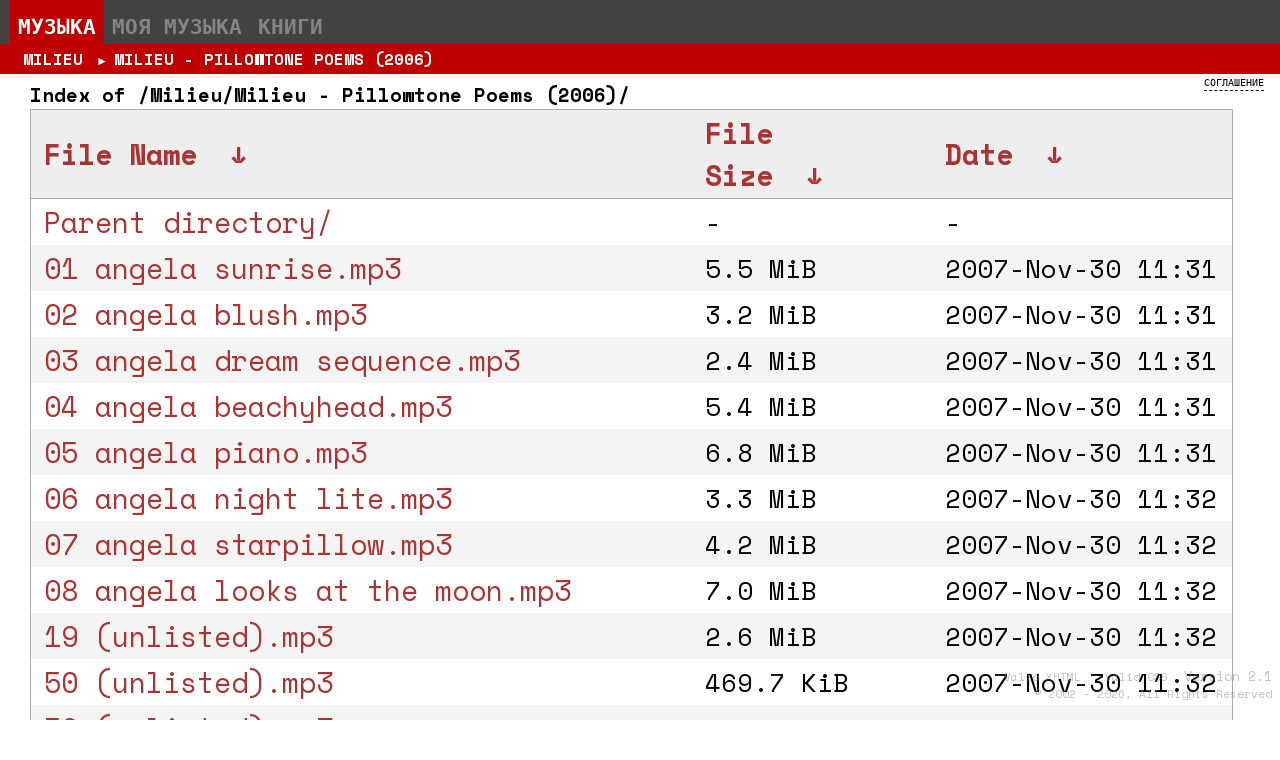

--- FILE ---
content_type: text/html
request_url: https://music.pronskiy.ru/Milieu/Milieu%20-%20Pillowtone%20Poems%20%282006%29/?C=M&O=A
body_size: 7095
content:
<!DOCTYPE html PUBLIC "-//W3C//DTD XHTML 1.0 Transitional//EN"  "http://www.w3.org/TR/xhtml1/DTD/xhtml1-transitional.dtd">
<html xmlns="http://www.w3.org/1999/xhtml" xml:lang="en" lang="en">
<head><title>music - бесплатная коллекция электронной музыки</title><meta name="description" content="Electrinic sound archive. Электронный аудио архив экспериментальной" /><meta name="keywords" content="mp3 музыка, idm музыка, aphex twin, 2h Company, Adapter, Erik Truffaz, FSOL, Gimmik, Venetian Snares, The Prodigy, Vladislav Delay, Autechre" />
<link rel="preconnect" href="https://fonts.googleapis.com"><link rel="preconnect" href="https://fonts.gstatic.com" crossorigin><link href="https://fonts.googleapis.com/css2?family=Space+Mono:ital,wght@0,400;0,700;1,400;1,700&display=swap" rel="stylesheet">
        <meta http-equiv="Content-Type" content="text/html; charset=utf8" />
        <meta http-equiv="imagetoolbar" content="no" />
        <meta name='yandex-verification' content='4e1acd95df7da7a9' />
		<meta name="verify-v1" content="wAM2tZy90Rb3U5Gx0KU77mvq9CRTwlhIlcMBurKCdu4=" />
		<script type="text/javascript" src="//ajax.googleapis.com/ajax/libs/jquery/1.6/jquery.min.js"></script>
		<link rel="stylesheet" href="/css/archive.css" media="all" />
		<!-- <script src="/js/jquery.js" type="text/javascript"></script> -->
        <script src="/js/jqdt1.4.js" type="text/javascript"></script>
        <script src="/js/jqipf.js" type="text/javascript"></script>
        <script src="/js/ddaccordion.js" type="text/javascript"></script>
        <script src="/js/func.js" type="text/javascript"></script>
</head>
<body>

<noscript>
<style>
#header, .line, #footer, .cntbl, #navigation_url, #right_blocks {display:block}
</style>
</noscript>
<div id="header">
    <ul id="topmenu">
	<li><a class="active" href="http://music.pronskiy.ru/">Музыка</a></li>
	<li><a  href="http://mymusic.pronskiy.ru/">Моя музыка</a></li>
	<li><a  href="http://books.pronskiy.ru/">Книги</a></li>
    </ul>
</div>

<div id="right_blocks">
	<div id="information">
	<div class="dd_a"><h1>Соглашение</h1></div>
	<div class="dd_c"><em>Дискография «Допускается без согласия автора или иного правообладателя и без выплаты вознаграждения воспроизведение гражданином при необходимости и исключительно в личных целях правомерно обнародованного произведения».</em></div>

		<div class="clear"></div>
	</div>
</div>
<div id="navigator"></div>



<div class="zblock">
<!DOCTYPE html><html><head><meta http-equiv="content-type" content="text/html; charset=utf-8"><meta name="viewport" content="width=device-width"><style type="text/css">body,html {background:#fff;font-family:"Bitstream Vera Sans","Lucida Grande","Lucida Sans Unicode",Lucidux,Verdana,Lucida,sans-serif;}tr:nth-child(even) {background:#f4f4f4;}th,td {padding:0.1em 0.5em;}th {text-align:left;font-weight:bold;background:#eee;border-bottom:1px solid #aaa;}#list {border:1px solid #aaa;width:100%;}a {color:#a33;}a:hover {color:#e33;}</style>

<title>Index of /Milieu/Milieu - Pillowtone Poems (2006)/</title>
</head><body><h1>Index of /Milieu/Milieu - Pillowtone Poems (2006)/</h1>
<table id="list"><thead><tr><th style="width:55%"><a href="?C=N&amp;O=A">File Name</a>&nbsp;<a href="?C=N&amp;O=D">&nbsp;&darr;&nbsp;</a></th><th style="width:20%"><a href="?C=S&amp;O=A">File Size</a>&nbsp;<a href="?C=S&amp;O=D">&nbsp;&darr;&nbsp;</a></th><th style="width:25%"><a href="?C=M&amp;O=A">Date</a>&nbsp;<a href="?C=M&amp;O=D">&nbsp;&darr;&nbsp;</a></th></tr></thead>
<tbody><tr><td class="link"><a href="../?C=M&amp;O=A">Parent directory/</a></td><td class="size">-</td><td class="date">-</td></tr>
<tr><td class="link"><a href="01%20angela%20sunrise.mp3" title="01 angela sunrise.mp3">01 angela sunrise.mp3</a></td><td class="size">5.5 MiB</td><td class="date">2007-Nov-30 11:31</td></tr>
<tr><td class="link"><a href="02%20angela%20blush.mp3" title="02 angela blush.mp3">02 angela blush.mp3</a></td><td class="size">3.2 MiB</td><td class="date">2007-Nov-30 11:31</td></tr>
<tr><td class="link"><a href="03%20angela%20dream%20sequence.mp3" title="03 angela dream sequence.mp3">03 angela dream sequence.mp3</a></td><td class="size">2.4 MiB</td><td class="date">2007-Nov-30 11:31</td></tr>
<tr><td class="link"><a href="04%20angela%20beachyhead.mp3" title="04 angela beachyhead.mp3">04 angela beachyhead.mp3</a></td><td class="size">5.4 MiB</td><td class="date">2007-Nov-30 11:31</td></tr>
<tr><td class="link"><a href="05%20angela%20piano.mp3" title="05 angela piano.mp3">05 angela piano.mp3</a></td><td class="size">6.8 MiB</td><td class="date">2007-Nov-30 11:31</td></tr>
<tr><td class="link"><a href="06%20angela%20night%20lite.mp3" title="06 angela night lite.mp3">06 angela night lite.mp3</a></td><td class="size">3.3 MiB</td><td class="date">2007-Nov-30 11:32</td></tr>
<tr><td class="link"><a href="07%20angela%20starpillow.mp3" title="07 angela starpillow.mp3">07 angela starpillow.mp3</a></td><td class="size">4.2 MiB</td><td class="date">2007-Nov-30 11:32</td></tr>
<tr><td class="link"><a href="08%20angela%20looks%20at%20the%20moon.mp3" title="08 angela looks at the moon.mp3">08 angela looks at the moon.mp3</a></td><td class="size">7.0 MiB</td><td class="date">2007-Nov-30 11:32</td></tr>
<tr><td class="link"><a href="19%20%28unlisted%29.mp3" title="19 (unlisted).mp3">19 (unlisted).mp3</a></td><td class="size">2.6 MiB</td><td class="date">2007-Nov-30 11:32</td></tr>
<tr><td class="link"><a href="50%20%28unlisted%29.mp3" title="50 (unlisted).mp3">50 (unlisted).mp3</a></td><td class="size">469.7 KiB</td><td class="date">2007-Nov-30 11:32</td></tr>
<tr><td class="link"><a href="56%20%28unlisted%29.mp3" title="56 (unlisted).mp3">56 (unlisted).mp3</a></td><td class="size">5.6 MiB</td><td class="date">2007-Nov-30 11:32</td></tr>
<tr><td class="link"><a href="cover.jpg" title="cover.jpg">cover.jpg</a></td><td class="size">250.2 KiB</td><td class="date">2007-Nov-30 13:04</td></tr>
</tbody></table></body></html></div>

<br /><br /> 
<br /><br />
<div id="footer">
	<div class="liru">
	&nbsp;
	</div>
 	<p class="copyrights"><a href="http://validator.w3.org/check?uri=referer">Valid XHTML</a>&nbsp;&nbsp;
 	<a href="http://jigsaw.w3.org/css-validator/">Valid CSS</a>&nbsp;&nbsp;Version 2.1<br />
 	<a href="http://music.pronskiy.ru/" title="">&copy; 2002 - 2026, All Rights Reserved</a></p>
</div>

<script type="text/javascript">
var gaJsHost = (("https:" == document.location.protocol) ? "https://ssl." : "http://www.");
document.write(unescape("%3Cscript src='" + gaJsHost + "google-analytics.com/ga.js' type='text/javascript'%3E%3C/script%3E"));
</script>
<script type="text/javascript">
var pageTracker = _gat._getTracker("UA-3820926-1");
pageTracker._initData();
pageTracker._trackPageview();
</script>

</body>
</html>

--- FILE ---
content_type: text/css
request_url: https://music.pronskiy.ru/css/archive.css
body_size: 8173
content:
/* new version 2.1 */
* {margin:0;padding:0;font-family: 'Space Mono', monospace;font-size:110%;}

#zagruzka {z-index:1;position:fixed;top:10px;left:10px;width:16px;height:16px;background:url(/img/loading_str.gif) no-repeat}

img {border:0;} 
table {border-collapse:collapse;table-layout:inherit;}
html, body {font-size:100%;}
body {
	width:100%;height: auto !important;height:100%;
	background-color:#ffffff;position: relative;
	/* font: 12px "Lucida Grande", "Lucida Sans Unicode", "Droid Sans" , Arial, Verdana, sans-serif; */
	
} 

a {
	outline:0; outline:none;
	text-decoration:none;color:#424242;
}

/* js load */            
.loading {height: 32px;width: 32px;}
#header, .line, #footer, .cntbl, #navigation_url, #right_blocks {display:none}


/* #content a:visited:after {content: "\00B0";} */

/* text-align */
#content td, #content th 
{
	text-align:left
}
#content .size, #content .dir, #content .date, 
#content_processing, #content_filter 
{
	text-align:center
}
#information, #smskopilka, #footer p.copyrights, #content_paginate, 
.dd_kachaut, .dd_novinka, .dd_c a
{
	text-align:right
}

/* text-decoration */
#smskopilka a, #topmenu li a, a:visited,
#footer p.copyrights a, #navigation_url a
{
	text-decoration:none
}
a:hover, #content th
{
	text-decoration:underline
}

/* position fixed */
#header, #footer, #content_filter,
.line, #navigation_url, #right_blocks
{
	position:fixed
}

/* z-index */
#header, #footer, #smskopilka, #content_filter,
#navigation_url, #right_blocks
{
	z-index:10
}

/* float */
#topmenu li, #content_length, 
#content_previous, #content_next, #content_info, #navigation_url li
{
	float:left
}
#footer .liru, #footer p.copyrights, #content_paginate
{
	float:right
}

/* colors */
#content_processing, #navigation_url a, 
#topmenu li a:hover, #topmenu li a.active,
#smskopilka a:hover
{
	color:#fff
}

a:visited, #smskopilka a, #topmenu li a,
p.copyrights, p.copyrights a, #content th
{
	color:#858585
}

a:hover, .dd_a b, .dd_c em
{
	color:#be0000
}

/* background colors */
#topmenu li a:hover, #topmenu li a.active, 
#content_processing, #navigation_url
{
	background-color:#be0000;
}

#smskopilka, .dd_a p, .dd_c {font:11px "Tahoma", "Droid Sans";}


#smskopilka {font-weight:normal;}

#right_blocks {top:0px;right:10px;width:210px;padding:5px;font:11px "Tahoma", "Droid Sans";border:0px solid black}
#information {margin-top:40px;margin-bottom:5px}

a:visited:before {padding-left:3px;}
a:visited {padding-left:5px;}
a:hover:before {} 
a:hover:after {}

#smskopilka {}
#smskopilka a {border-bottom:1px dotted #858585;font-size : 12px;font-style:normal}
#smskopilka a:hover {border-bottom:1px dotted #fff}


.dd_a {color:#858585;font-size:12px;text-align:right;padding:0px 1px 1px 2px;cursor:pointer;margin:2px 0 2px 0;}
.dd_a span {color:#000;}
.dd_a p {border-bottom:1px dashed #be0000;color:#be0000;display:inline;padding:0 1px 0 1px;}
.dd_a b {}
.dd_c {list-style:none;background-color:#fff}
.dd_c li {text-align:right;padding:1px 0}
.dd_c li a {}
.dd_a h1 {display:inline;color:#000;text-transform:uppercase;font-size:10px;font-weight:normal;border-bottom:1px dashed #000;}
.dd_c em {font-style:normal;display:block;padding:5px 0 5px 0;}
.dd_a a:hover {
	border-bottom:1px dotted #000;text-decoration:none;
	color:#000;padding:0px 1px 1px 2px;
}



#header {width:100%;left:0;}
#header ul {background-color:#424242;width:100%;overflow:hidden;padding:0 0 0 10px}
#header #topmenu li {list-style-type:none;text-transform:uppercase}
/* #header #topmenu li a {display:block;padding:10px 8px 3px 8px;letter-spacing:1px;font:10px "Tahoma", "Droid Sans";} */
#header #topmenu li a {display:block;font-size:16pt;font-weight:bold;padding:10px 8px 3px 8px;}

.zblock {width:94%;padding:80px 10px 50px 30px;}
.cntbl {padding:0 0 0 0;}

.zblock .text-content {
	white-space: pre-wrap;
	white-space: -moz-pre-wrap;
	white-space: -pre-wrap;
	white-space: -o-pre-wrap;
	word-wrap: break-word;
	width:100%;font:10pt/20px "Tahoma", "Droid Sans";}

#content {width:100%}
#content td {border-bottom : 1px solid #d2d2d2; padding : 5px 0px 5px 5px; vertical-align : middle;}
#content td.lnk {}

.view_image {

	display:block;


}
#content a {font-size:1.0em;}
#content .date {width:150px;}
#content .size, #content .dir, #content .date {color:#7d7d7d;text-align:left;cursor:pointer;}
#content .size, #content .dir {}
#content .dir {}
#content .size {width:60px}

#footer {font-size:12px;width:350px;bottom: -200px;padding:5px;right:0;}
#footer .liru {}
#footer p.copyrights {padding:3px 5px 3px 3px;}
#footer p.copyrights a {font-size : 11px}


#content_wrapper {position: relative;min-height: 302px; * height: 302px;clear: both;}
#content_processing {position: absolute;top: 39px;left: 320px;width: 200px;padding: 5px;}
#content_length {width: 40%;}


#content_filter {width:212px;top:220px;right:20px;}
#content_filter input {width:206px;padding:2px;border:1px solid #858585;}
#content_info {width: 60%;}
#content_paginate {width: 44px; * width: 50px;}
#content_previous, #content_next {height: 19px;width: 19px;margin-left: 3px;}
.paginate_disabled_previous {}
.paginate_enabled_previous {}
.paginate_disabled_next {}
.paginate_enabled_next {}



#content th {font-size:10px;padding:2px 2px 10px 15px;border-bottom:1px solid #ccc;font-weight:bold;}
#content th.sorting_desc {background: url('/img/sb.gif') no-repeat center left;cursor:pointer }
#content th.sorting_asc {background: url('/img/st.gif') no-repeat center left;cursor:pointer }

#s_con {margin:3px 0 0 0;}
#s_con td {vertical-align:top;}
#s_con td.s_l {background:url('/img/s_l.gif') no-repeat right top;}
#s_con td.s_t {padding:2px 10px 0 0;}
#s_con td.s_r {background:url('/img/s_r.gif') no-repeat left top;}
#s_con td.s_l,#s_con td.s_r {width:9px;height:18px}

#content th.hover {border-bottom: 1px solid #000;}



#content tr.odd {background-color: #f8f8f8;}
#content tr.even {background-color: #fff;}


/* view_image */
#navigation_url {list-style:none;top:44px;padding:0 0 0 20px;width:100%;min-height:4px;}
#navigation_url li {padding:3px 0px 3px 3px;font-size:12pt;}
#navigation_url a {text-transform:uppercase;font-size:12pt;font-weight:bold}
#navigation_url a:hover {color:#000}
#navigation_url li span {
	color:#fff;
	font:12px Verdana;
	
}


.line {width:100%;height:23px;background:url(/img/t-bg.png) repeat-x bottom}

#imageBox {border:0px solid black;overflow:hidden;margin-bottom:20px}
#imageBox li {
	list-style:none;
	float:left;
	padding:20px 0px;

}
#imageBox li a {
/*	border-top:2px solid black;
	border-bottom:0px solid black;
	border-left:2px solid black;
	border-right:2px solid black */
	border:0px solid #be0000;
	margin-right:5px;
	margin-bottom:5px;
    -webkit-box-shadow: 0 5px 10px -5px rgba(0, 0, 0, 0.5), 0px 1px 15px rgba(0, 0, 0, 0.3), 0 0 40px rgba(0, 0, 0, 0.1) inset;
       -moz-box-shadow: 0 5px 10px -5px rgba(0, 0, 0, 0.5), 0px 1px 15px rgba(0, 0, 0, 0.3), 0 0 40px rgba(0, 0, 0, 0.1) inset;
            box-shadow: 0 5px 10px -5px rgba(0, 0, 0, 0.5), 0px 1px 15px rgba(0, 0, 0, 0.3), 0 0 40px rgba(0, 0, 0, 0.1) inset;

}


#imageBox li a:hover {}


/* RULES FOR IMAGE PREVIEW, NOT REQUIRED: */
#imgPreviewWithStyles,#imgPreviewWithStyles2,#imgPreviewWithStyles3 {
    background-color: #222;
    padding: 5px;
    z-index: 999;
    border: none;
    -webkit-box-shadow: 0 15px 10px -10px rgba(0, 0, 0, 0.5), 0px 1px 15px rgba(0, 0, 0, 0.3), 0 0 40px rgba(0, 0, 0, 0.1) inset;
       -moz-box-shadow: 0 15px 10px -10px rgba(0, 0, 0, 0.5), 0px 1px 15px rgba(0, 0, 0, 0.3), 0 0 40px rgba(0, 0, 0, 0.1) inset;
            box-shadow: 0 15px 10px -10px rgba(0, 0, 0, 0.5), 0px 1px 15px rgba(0, 0, 0, 0.3), 0 0 40px rgba(0, 0, 0, 0.1) inset;
}
#imgPreviewWithStyles span, #imgPreviewWithStyles2 span, #imgPreviewWithStyles3 span {
	color: white;
    font-size: 1em;
    text-align: center;
    display: block;
	padding: 10px 0 3px 0;
}

li.format {text-transform: lowercase;text-align:right;}
li.format a {background-color:#424242;display:block;padding:0 8px;height:14px;font-size:12px}
li.format a:hover {color:#fff;background-color:#f8f8f8}

ul.list-covers {list-style-type:none;border:1px solid black;overflow:hidden}
ul.list-covers li {float:left;margin:1px}





--- FILE ---
content_type: application/javascript
request_url: https://music.pronskiy.ru/js/jqdt1.4.js
body_size: 43838
content:
/*
 * File:        jquery.dataTables.min.js
 * Version:     1.4.0
 * Author:      Allan Jardine (www.sprymedia.co.uk)
 * 
 * Copyright 2008-2009 Allan Jardine, all rights reserved.
 *
 * This source file is free software, under either the GPL v2 license or a
 * BSD style license, as supplied with this software.
 * 
 * This source file is distributed in the hope that it will be useful, but 
 * WITHOUT ANY WARRANTY; without even the implied warranty of MERCHANTABILITY 
 * or FITNESS FOR A PARTICULAR PURPOSE. See the license files for details.
 */
(function($){$.fn.dataTableSettings=[];$.fn.dataTableExt={};$.fn.dataTableExt.oApi={};
$.fn.dataTableExt.oPagination={two_button:{fnInit:function(oSettings,fnCallbackDraw){oSettings.nPrevious=document.createElement("div");
oSettings.nNext=document.createElement("div");if(oSettings.sTableId!==""){oSettings.nPaginate.setAttribute("id",oSettings.sTableId+"_paginate");
oSettings.nPrevious.setAttribute("id",oSettings.sTableId+"_previous");oSettings.nNext.setAttribute("id",oSettings.sTableId+"_next")
}oSettings.nPrevious.className="paginate_disabled_previous";oSettings.nNext.className="paginate_disabled_next";
oSettings.nPaginate.appendChild(oSettings.nPrevious);oSettings.nPaginate.appendChild(oSettings.nNext);
$(oSettings.nPaginate).insertAfter(oSettings.nTable);$(oSettings.nPrevious).click(function(){oSettings.iDisplayStart-=oSettings.iDisplayLength;
if(oSettings.iDisplayStart<0){oSettings.iDisplayStart=0}fnCallbackDraw(oSettings)
});$(oSettings.nNext).click(function(){if(oSettings.iDisplayStart+oSettings.iDisplayLength<oSettings.aiDisplay.length){oSettings.iDisplayStart+=oSettings.iDisplayLength
}fnCallbackDraw(oSettings)})},fnUpdate:function(oSettings,fnCallbackDraw){oSettings.nPrevious.className=(oSettings.iDisplayStart===0)?"paginate_disabled_previous":"paginate_enabled_previous";
oSettings.nNext.className=(oSettings.iDisplayEnd==oSettings.aiDisplay.length)?"paginate_disabled_next":"paginate_enabled_next"
}},iFullNumbersShowPages:5,full_numbers:{fnInit:function(oSettings,fnCallbackDraw){var nFirst=document.createElement("span");
var nPrevious=document.createElement("span");var nList=document.createElement("span");
var nNext=document.createElement("span");var nLast=document.createElement("span");
nFirst.innerHTML=oSettings.oLanguage.oPaginate.sFirst;nPrevious.innerHTML=oSettings.oLanguage.oPaginate.sPrevious;
nNext.innerHTML=oSettings.oLanguage.oPaginate.sNext;nLast.innerHTML=oSettings.oLanguage.oPaginate.sLast;
nFirst.className="paginate_button first";nPrevious.className="paginate_button previous";
nNext.className="paginate_button next";nLast.className="paginate_button last";oSettings.nPaginate.appendChild(nFirst);
oSettings.nPaginate.appendChild(nPrevious);oSettings.nPaginate.appendChild(nList);
oSettings.nPaginate.appendChild(nNext);oSettings.nPaginate.appendChild(nLast);$(nFirst).click(function(){oSettings.iDisplayStart=0;
fnCallbackDraw(oSettings)});$(nPrevious).click(function(){oSettings.iDisplayStart-=oSettings.iDisplayLength;
if(oSettings.iDisplayStart<0){oSettings.iDisplayStart=0}fnCallbackDraw(oSettings)
});$(nNext).click(function(){if(oSettings.iDisplayStart+oSettings.iDisplayLength<oSettings.aiDisplay.length){oSettings.iDisplayStart+=oSettings.iDisplayLength
}fnCallbackDraw(oSettings)});$(nLast).click(function(){var iPages=parseInt((oSettings.aiDisplay.length-1)/oSettings.iDisplayLength,10)+1;
oSettings.iDisplayStart=(iPages-1)*oSettings.iDisplayLength;fnCallbackDraw(oSettings)
});$("span",oSettings.nPaginate).bind("mousedown",function(){return false});$("span",oSettings.nPaginate).bind("selectstart",function(){return false
});oSettings.nPaginateList=nList},fnUpdate:function(oSettings,fnCallbackDraw){var iPageCount=jQuery.fn.dataTableExt.oPagination.iFullNumbersShowPages;
var iPageCountHalf=Math.floor(iPageCount/2);var iPages=parseInt((oSettings.aiDisplay.length-1)/oSettings.iDisplayLength,10)+1;
var iCurrentPage=parseInt(oSettings.iDisplayStart/oSettings.iDisplayLength,10)+1;
var sList="";var iStartButton;var iEndButton;if(iPages<iPageCount){iStartButton=1;
iEndButton=iPages}else{if(iCurrentPage<=iPageCountHalf){iStartButton=1;iEndButton=iPageCount
}else{if(iCurrentPage>=(iPages-iPageCountHalf)){iStartButton=iPages-iPageCount+1;
iEndButton=iPages}else{iStartButton=iCurrentPage-Math.ceil(iPageCount/2)+1;iEndButton=iStartButton+iPageCount-1
}}}for(var i=iStartButton;i<=iEndButton;i++){if(iCurrentPage!=i){sList+='<span class="paginate_button">'+i+"</span>"
}else{sList+='<span class="paginate_active">'+i+"</span>"}}oSettings.nPaginateList.innerHTML=sList;
$("span",oSettings.nPaginateList).bind("mousedown",function(){return false});$("span",oSettings.nPaginateList).bind("selectstart",function(){return false
});$("span",oSettings.nPaginateList).click(function(){var iTarget=(this.innerHTML*1)-1;
oSettings.iDisplayStart=iTarget*oSettings.iDisplayLength;fnCallbackDraw(oSettings);
return false})}}};$.fn.dataTableExt.oSort={"string-asc":function(a,b){var x=a.toLowerCase();
var y=b.toLowerCase();return((x<y)?-1:((x>y)?1:0))},"string-desc":function(a,b){var x=a.toLowerCase();
var y=b.toLowerCase();return((x<y)?1:((x>y)?-1:0))},"html-asc":function(a,b){var x=a.replace(/<.*?>/g,"").toLowerCase();
var y=b.replace(/<.*?>/g,"").toLowerCase();return((x<y)?-1:((x>y)?1:0))},"html-desc":function(a,b){var x=a.replace(/<.*?>/g,"").toLowerCase();
var y=b.replace(/<.*?>/g,"").toLowerCase();return((x<y)?1:((x>y)?-1:0))},"date-asc":function(a,b){var x=Date.parse(a);
var y=Date.parse(b);if(isNaN(x)){x=Date.parse("01/01/1970 00:00:00")}if(isNaN(y)){y=Date.parse("01/01/1970 00:00:00")
}return x-y},"date-desc":function(a,b){var x=Date.parse(a);var y=Date.parse(b);if(isNaN(x)){x=Date.parse("01/01/1970 00:00:00")
}if(isNaN(y)){y=Date.parse("01/01/1970 00:00:00")}return y-x},"numeric-asc":function(a,b){var x=a=="-"?0:a;
var y=b=="-"?0:b;return x-y},"numeric-desc":function(a,b){var x=a=="-"?0:a;var y=b=="-"?0:b;
return y-x}};$.fn.dataTableExt.aTypes=[function(sData){var sValidChars="0123456789.-";
var Char;for(i=0;i<sData.length;i++){Char=sData.charAt(i);if(sValidChars.indexOf(Char)==-1){return null
}}return"numeric"},function(sData){if(!isNaN(Date.parse(sData))){return"date"}return null
}];$.fn.dataTableExt._oExternConfig={iNextUnique:0};$.fn.dataTable=function(oInit){var _aoSettings=$.fn.dataTableSettings;
function classSettings(){this.sInstance=null;this.oFeatures={bPaginate:true,bLengthChange:true,bFilter:true,bSort:true,bInfo:true,bAutoWidth:true,bProcessing:false,bSortClasses:true,bStateSave:false};
this.oLanguage={sProcessing:"Processing...",sLengthMenu:"Show _MENU_ entries",sZeroRecords:"No matching records found",sInfo:"Showing _START_ to _END_ of _TOTAL_ entries",sInfoEmpty:"Showing 0 to 0 of 0 entries",sInfoFiltered:"(filtered from _MAX_ total entries)",sInfoPostFix:"",sSearch:"Search:",sUrl:"",oPaginate:{sFirst:"First",sPrevious:"Previous",sNext:"Next",sLast:"Last"}};
this.aoData=[];this.aiDisplay=[];this.aiDisplayMaster=[];this.aoColumns=[];this.iNextId=0;
this.asDataSearch=[];this.sPreviousSearch="";this.asPreSearchCols=[];this.nInfo=null;
this.nProcessing=null;this.iDisplayLength=10;this.iDisplayStart=0;this.iDisplayEnd=10;
this.aaSorting=[[0,"asc"]];this.asStripClasses=["odd","even"];this.fnRowCallback=null;
this.fnHeaderCallback=null;this.fnFooterCallback=null;this.fnDrawCallback=null;this.fnInitComplete=null;
this.nFooter=null;this.sTableId="";this.nTable=null;this.iDefaultSortIndex=0;this.bInitialised=false;
this.nOpenRow=null;this.nPaginate=null;this.nPrevious=null;this.nNext=null;this.sDomPositioning="lfrtip";
this.sPaginationType="two_button";this.sAjaxSource=null;this.iCookieDuration=60*60*2
}this.oApi={};this.fnDraw=function(){_fnReDraw(_fnSettingsFromNode(this[0]))};this.fnFilter=function(sInput,iColumn,bEscapeRegex){var oSettings=_fnSettingsFromNode(this[0]);
if(typeof iColumn=="undefined"||iColumn===null){_fnFilterComplete(oSettings,sInput,1,bEscapeRegex)
}else{oSettings.asPreSearchCols[iColumn]=sInput;_fnFilterComplete(oSettings,oSettings.sPreviousSearch,1,bEscapeRegex)
}};this.fnSettings=function(nNode){return _fnSettingsFromNode(this[0])};this.fnSort=function(aaSort){var oSettings=_fnSettingsFromNode(this[0]);
oSettings.aaSorting=aaSort;_fnSort(oSettings)};this.fnAddData=function(mData,bRedraw){var aiReturn=[];
var iTest;if(typeof bRedraw=="undefined"){bRedraw=true}var oSettings=_fnSettingsFromNode(this[0]);
if(typeof mData[0]=="object"){for(var i=0;i<mData.length;i++){iTest=_fnAddData(oSettings,mData[i]);
if(iTest==-1){return aiReturn}aiReturn.push(iTest)}}else{iTest=_fnAddData(oSettings,mData);
if(iTest==-1){return aiReturn}aiReturn.push(iTest)}oSettings.aiDisplay=oSettings.aiDisplayMaster.slice();
_fnBuildSearchArray(oSettings,1);if(bRedraw){_fnReDraw(oSettings)}return aiReturn
};this.fnDeleteRow=function(iAODataIndex,fnCallBack){var oSettings=_fnSettingsFromNode(this[0]);
var i;for(i=0;i<oSettings.aiDisplayMaster.length;i++){if(oSettings.aiDisplayMaster[i]==iAODataIndex){oSettings.aiDisplayMaster.splice(i,1);
break}}for(i=0;i<oSettings.aiDisplay.length;i++){if(oSettings.aiDisplay[i]==iAODataIndex){oSettings.aiDisplay.splice(i,1)
}}_fnBuildSearchArray(oSettings,1);if(typeof fnCallBack=="function"){fnCallBack.call(this)
}if(oSettings.iDisplayStart>oSettings.aiDisplay.length){oSettings.iDisplayStart-=oSettings.iDisplayLength
}_fnCalculateEnd(oSettings);_fnDraw(oSettings);return oSettings.aoData[iAODataIndex]._aData.slice()
};this.fnClearTable=function(){var oSettings=_fnSettingsFromNode(this[0]);oSettings.aoData.length=0;
oSettings.aiDisplayMaster.length=0;oSettings.aiDisplay.length=0;_fnCalculateEnd(oSettings);
_fnDraw(oSettings)};this.fnOpen=function(nTr,sHtml,sClass){var oSettings=_fnSettingsFromNode(this[0]);
if(oSettings.nOpenRow!==null){this.fnClose()}var nNewRow=document.createElement("tr");
var nNewCell=document.createElement("td");nNewRow.appendChild(nNewCell);nNewRow.className=sClass;
nNewCell.colSpan=oSettings.aoColumns.length;nNewCell.innerHTML=sHtml;$(nNewRow).insertAfter(nTr);
oSettings.nOpenRow=nNewRow};this.fnClose=function(){var oSettings=_fnSettingsFromNode(this[0]);
$(oSettings.nOpenRow).remove();oSettings.nOpenRow=null};this.fnGetData=function(iRow){var oSettings=_fnSettingsFromNode(this[0]);
var aaData=_fnGetDataMaster(oSettings);if(typeof iRow!="undefined"){return aaData[iRow]
}return aaData};this.fnGetNodes=function(){return _fnGetTrNodes(_fnSettingsFromNode(this[0]))
};this.fnGetPosition=function(nNode){var oSettings=_fnSettingsFromNode(this[0]);var i;
if(nNode.nodeName=="TR"){for(i=0;i<oSettings.aoData.length;i++){if(oSettings.aoData[i].nTr==nNode){return i
}}}else{if(nNode.nodeName=="TD"){for(i=0;i<oSettings.aoData.length;i++){var iCorrector=0;
for(var j=0;j<oSettings.aoColumns.length;j++){if(oSettings.aoColumns[j].bVisible){if(oSettings.aoData[i].nTr.getElementsByTagName("td")[j-iCorrector]==nNode){return[i,j-iCorrector]
}}else{iCorrector++}}}}}return null};this.fnUpdate=function(mData,iRow,iColumn,bRedraw){var oSettings=_fnSettingsFromNode(this[0]);
var iVisibleColumn;if(typeof bRedraw=="undefined"){bRedraw=true}if(typeof mData!="object"){oSettings.aoData[iRow]._aData[iColumn]=mData;
iVisibleColumn=_fnColumnIndexToVisible(oSettings,iColumn);if(iVisibleColumn!==null){oSettings.aoData[iRow].nTr.getElementsByTagName("td")[iVisibleColumn].innerHTML=mData
}}else{if(mData.length!=oSettings.aoColumns.length){alert("Warning: An array passed to fnUpdate must have the same number of columns as the table in question - in this case "+oSettings.aoColumns.length);
return 1}for(var i=0;i<mData.length;i++){oSettings.aoData[iRow]._aData[i]=mData[i];
iVisibleColumn=_fnColumnIndexToVisible(oSettings,i);if(iVisibleColumn!==null){oSettings.aoData[iRow].nTr.getElementsByTagName("td")[iVisibleColumn].innerHTML=mData[i]
}}}_fnBuildSearchArray(oSettings,1);if(bRedraw){_fnReDraw(oSettings)}return 0};function _fnExternApiFunc(sFunc){return function(){var aArgs=[_fnSettingsFromNode(this[0])].concat(Array.prototype.slice.call(arguments));
return $.fn.dataTableExt.oApi[sFunc].apply(this,aArgs)}}var bApi=false;for(var sFunc in $.fn.dataTableExt.oApi){if(sFunc){this[sFunc]=_fnExternApiFunc(sFunc);
bApi=true}}function _fnInitalise(oSettings){if(oSettings.bInitialised===false){setTimeout(function(){_fnInitalise(oSettings)
},200);return}_fnAddOptionsHtml(oSettings);_fnDrawHead(oSettings);if(oSettings.oFeatures.bSort){_fnSort(oSettings)
}else{oSettings.aiDisplay=oSettings.aiDisplayMaster.slice();_fnCalculateEnd(oSettings);
_fnDraw(oSettings)}if(oSettings.sAjaxSource!==null){_fnProcessingDisplay(oSettings,true);
$.getJSON(oSettings.sAjaxSource,null,function(json){for(var i=0;i<json.aaData.length;
i++){_fnAddData(oSettings,json.aaData[i])}oSettings.aiDisplay=oSettings.aiDisplayMaster.slice();
_fnCalculateEnd(oSettings);_fnDraw(oSettings);if(oSettings.oFeatures.bSort){_fnSortingClasses(oSettings)
}_fnProcessingDisplay(oSettings,false)})}if(oSettings.oFeatures.bSort){_fnSortingClasses(oSettings)
}if(typeof oSettings.fnInitComplete=="function"){oSettings.fnInitComplete()}}function _fnLanguageProcess(oSettings,oLanguage){if(typeof oLanguage.sProcessing!="undefined"){oSettings.oLanguage.sProcessing=oLanguage.sProcessing
}if(typeof oLanguage.sLengthMenu!="undefined"){oSettings.oLanguage.sLengthMenu=oLanguage.sLengthMenu
}if(typeof oLanguage.sZeroRecords!="undefined"){oSettings.oLanguage.sZeroRecords=oLanguage.sZeroRecords
}if(typeof oLanguage.sInfo!="undefined"){oSettings.oLanguage.sInfo=oLanguage.sInfo
}if(typeof oLanguage.sInfoEmpty!="undefined"){oSettings.oLanguage.sInfoEmpty=oLanguage.sInfoEmpty
}if(typeof oLanguage.sInfoFiltered!="undefined"){oSettings.oLanguage.sInfoFiltered=oLanguage.sInfoFiltered
}if(typeof oLanguage.sInfoPostFix!="undefined"){oSettings.oLanguage.sInfoPostFix=oLanguage.sInfoPostFix
}if(typeof oLanguage.sSearch!="undefined"){oSettings.oLanguage.sSearch=oLanguage.sSearch
}if(typeof oLanguage.oPaginate!="undefined"){if(typeof oLanguage.oPaginate!="undefined"){oSettings.oLanguage.oPaginate.sFirst=oLanguage.oPaginate.sFirst
}if(typeof oLanguage.oPaginate!="undefined"){oSettings.oLanguage.oPaginate.sPrevious=oLanguage.oPaginate.sPrevious
}if(typeof oLanguage.oPaginate!="undefined"){oSettings.oLanguage.oPaginate.sNext=oLanguage.oPaginate.sNext
}if(typeof oLanguage.oPaginate!="undefined"){oSettings.oLanguage.oPaginate.sLast=oLanguage.oPaginate.sLast
}}_fnInitalise(oSettings)}function _fnAddColumn(oSettings,oOptions){oSettings.aoColumns[oSettings.aoColumns.length++]={sType:null,_bAutoType:true,bVisible:true,bSearchable:true,bSortable:true,sTitle:null,sWidth:null,sClass:null,fnRender:null,iDataSort:oSettings.aoColumns.length-1};
if(typeof oOptions!="undefined"&&oOptions!==null){var iLength=oSettings.aoColumns.length-1;
if(typeof oOptions.sType!="undefined"){oSettings.aoColumns[iLength].sType=oOptions.sType;
oSettings.aoColumns[iLength]._bAutoType=false}if(typeof oOptions.bVisible!="undefined"){oSettings.aoColumns[iLength].bVisible=oOptions.bVisible
}if(typeof oOptions.bSearchable!="undefined"){oSettings.aoColumns[iLength].bSearchable=oOptions.bSearchable
}if(typeof oOptions.bSortable!="undefined"){oSettings.aoColumns[iLength].bSortable=oOptions.bSortable
}if(typeof oOptions.sTitle!="undefined"){oSettings.aoColumns[iLength].sTitle=oOptions.sTitle
}if(typeof oOptions.sWidth!="undefined"){oSettings.aoColumns[iLength].sWidth=oOptions.sWidth
}if(typeof oOptions.sClass!="undefined"){oSettings.aoColumns[iLength].sClass=oOptions.sClass
}if(typeof oOptions.fnRender!="undefined"){oSettings.aoColumns[iLength].fnRender=oOptions.fnRender
}if(typeof oOptions.iDataSort!="undefined"){oSettings.aoColumns[iLength].iDataSort=oOptions.iDataSort
}}oSettings.asPreSearchCols[oSettings.asPreSearchCols.length++]=""}function _fnAddData(oSettings,aData){if(aData.length!=oSettings.aoColumns.length){return -1
}var iThisIndex=oSettings.aoData.length;oSettings.aoData.push({_iId:oSettings.iNextId++,_aData:aData.slice(),nTr:document.createElement("tr")});
var nTd;for(var i=0;i<aData.length;i++){if(oSettings.aoColumns[i].bVisible){nTd=document.createElement("td");
nTd.innerHTML=(typeof oSettings.aoColumns[i].fnRender=="function")?oSettings.aoColumns[i].fnRender({iDataRow:iThisIndex,iDataColumn:i,aData:_fnGetDataMaster(oSettings)}):nTd.innerHTML=aData[i];
if(oSettings.aoColumns[i].sClass!==null){nTd.className=oSettings.aoColumns[i].sClass
}if(oSettings.aoColumns[i]._bAutoType&&oSettings.aoColumns[i].sType!="string"){if(oSettings.aoColumns[i].sType===null){oSettings.aoColumns[i].sType=_fnDetectType(aData[i])
}else{if(oSettings.aoColumns[i].sType=="date"||oSettings.aoColumns[i].sType=="numeric"){oSettings.aoColumns[i].sType=_fnDetectType(aData[i])
}}}oSettings.aoData[iThisIndex].nTr.appendChild(nTd)}}oSettings.aiDisplayMaster.push(iThisIndex);
return iThisIndex}function _fnGatherData(oSettings){var nDataNodes;var iDataLength=$("tbody tr").length;
var iLoop;var i,j;if($("thead th",oSettings.nTable).length!=oSettings.aoColumns.length){alert("Warning - columns do not match")
}oSettings.nHeader=$("thead",oSettings.nTable)[0];if(typeof $("tfoot",oSettings.nTable)[0]!="undefined"){oSettings.nFooter=$("tfoot",oSettings.nTable)[0]
}$("tbody tr",oSettings.nTable).each(function(){var iThisIndex=oSettings.aoData.length;
oSettings.aoData.push({_iId:oSettings.iNextId++,_aData:[],nTr:this});oSettings.aiDisplayMaster.push(iThisIndex);
var aLocalData=oSettings.aoData[iThisIndex]._aData;$("td",this).each(function(i){aLocalData[i]=this.innerHTML
})});var iCorrector=0;for(i=0;i<oSettings.aoColumns.length;i++){if(oSettings.aoColumns[i].sTitle===null){oSettings.aoColumns[i].sTitle=$("thead th:nth-child("+(i+1)+")",oSettings.nTable).html()
}if(oSettings.aoColumns[i]._bAutoType){iLoop=oSettings.aoData.length;if(iLoop===0){oSettings.aoColumns[i].sType="string"
}for(j=0;j<iLoop;j++){if(oSettings.aoColumns[i].sType===null){oSettings.aoColumns[i].sType=_fnDetectType(oSettings.aoData[j]._aData[i])
}else{if(oSettings.aoColumns[i].sType=="date"||oSettings.aoColumns[i].sType=="numeric"){oSettings.aoColumns[i].sType=_fnDetectType(oSettings.aoData[j]._aData[i])
}}}}if(typeof oSettings.aoColumns[i].fnRender=="function"){iLoop=oSettings.aoData.length;
var aData=_fnGetDataMaster(oSettings);for(j=0;j<iLoop;j++){oSettings.aoData[j].nTr.getElementsByTagName("td")[i-iCorrector].innerHTML=oSettings.aoColumns[i].fnRender({iDataRow:j,iDataColumn:i,aData:aData})
}}if(!oSettings.aoColumns[i].bVisible){iLoop=oSettings.aoData.length;for(j=0;j<iLoop;
j++){var nRemove=oSettings.aoData[j].nTr.getElementsByTagName("td")[i-iCorrector];
nRemove.parentNode.removeChild(nRemove)}iCorrector++}}}function _fnDrawHead(oSettings){var i;
var nThOriginals=$("thead th",oSettings.nTable);if(nThOriginals.length==oSettings.aoColumns.length){for(i=0;
i<oSettings.aoColumns.length;i++){if(oSettings.aoColumns[i].bVisible){if(oSettings.aoColumns[i].sWidth!==null){nThOriginals[i].style.width=oSettings.aoColumns[i].sWidth
}if(oSettings.aoColumns[i].sTitle!=nThOriginals[i].innerHTML){nThOriginals[i].innerHTML=oSettings.aoColumns[i].sTitle
}}else{nThOriginals[i].parentNode.removeChild(nThOriginals[i])}}}else{var nTh;var nTr=document.createElement("tr");
for(i=0;i<oSettings.aoColumns.length;i++){if(oSettings.aoColumns[i].bVisible){nTh=document.createElement("th");
if(typeof nThOriginals[i]!="undefined"&&nThOriginals[i].className!==""){nTh.className=nThOriginals[i].className
}if(oSettings.aoColumns[i].sWidth!==null){nTh.style.width=oSettings.aoColumns[i].sWidth
}nTh.innerHTML=oSettings.aoColumns[i].sTitle;nTr.appendChild(nTh)}}$("thead",oSettings.nTable).html("")[0].appendChild(nTr)
}if(oSettings.oFeatures.bSort){$("thead th",oSettings.nTable).click(function(e){var iDataIndex=$("thead th",oSettings.nTable).index(this);
iDataIndex=_fnVisibleToColumnIndex(oSettings,iDataIndex);if(oSettings.aoColumns[iDataIndex].bSortable===false){return
}_fnProcessingDisplay(oSettings,true);setTimeout(function(){if(e.shiftKey){var bFound=false;
for(var i=0;i<oSettings.aaSorting.length;i++){if(oSettings.aaSorting[i][0]==iDataIndex){if(oSettings.aaSorting[i][1]=="asc"){oSettings.aaSorting[i][1]="desc"
}else{oSettings.aaSorting.splice(i,1)}bFound=true;break}}if(bFound===false){oSettings.aaSorting.push([iDataIndex,"asc"])
}}else{if(oSettings.aaSorting.length==1&&oSettings.aaSorting[0][0]==iDataIndex){oSettings.aaSorting[0][1]=oSettings.aaSorting[0][1]=="asc"?"desc":"asc"
}else{oSettings.aaSorting.splice(0,oSettings.aaSorting.length);oSettings.aaSorting.push([iDataIndex,"asc"])
}}_fnSortingClasses(oSettings);_fnSort(oSettings);_fnProcessingDisplay(oSettings,false)
},0)});$("thead th",oSettings.nTable).mousedown(function(){this.onselectstart=function(){return false
};return false})}if(oSettings.oFeatures.bAutoWidth){oSettings.nTable.style.width=oSettings.nTable.offsetWidth+"px"
}}function _fnDraw(oSettings){var i;var anRows=[];var iRowCount=0;var iStrips=oSettings.asStripClasses.length;
if(oSettings.aiDisplay.length!==0){for(var j=oSettings.iDisplayStart;j<oSettings.iDisplayEnd;
j++){var nRow=oSettings.aoData[oSettings.aiDisplay[j]].nTr;$(nRow).removeClass(oSettings.asStripClasses.join(" "));
$(nRow).addClass(oSettings.asStripClasses[iRowCount%iStrips]);if(typeof oSettings.fnRowCallback=="function"){anRows[iRowCount]=oSettings.fnRowCallback(nRow,oSettings.aoData[oSettings.aiDisplay[j]]._aData,iRowCount,j)
}anRows.push(nRow);iRowCount++}}else{anRows[0]=document.createElement("tr");if(typeof oSettings.asStripClasses[0]!="undefined"){anRows[0].className=oSettings.asStripClasses[0]
}var nTd=document.createElement("td");nTd.setAttribute("valign","top");nTd.colSpan=oSettings.aoColumns.length;
nTd.style.textAlign="center";nTd.className="dataTables_empty";nTd.innerHTML=oSettings.oLanguage.sZeroRecords;
anRows[iRowCount].appendChild(nTd)}if(typeof oSettings.fnHeaderCallback=="function"){oSettings.fnHeaderCallback($("thead tr",oSettings.nTable)[0],_fnGetDataMaster(oSettings),oSettings.iDisplayStart,oSettings.iDisplayEnd,oSettings.aiDisplay)
}if(typeof oSettings.fnFooterCallback=="function"){oSettings.fnFooterCallback(oSettings.nFooter,_fnGetDataMaster(oSettings),oSettings.iDisplayStart,oSettings.iDisplayEnd,oSettings.aiDisplay)
}var nTrs=$("tbody:eq(0)>tr",oSettings.nTable);for(i=0;i<nTrs.length;i++){nTrs[i].parentNode.removeChild(nTrs[i])
}var nBody=$("tbody:eq(0)",oSettings.nTable);for(i=0;i<anRows.length;i++){nBody[0].appendChild(anRows[i])
}if(oSettings.oFeatures.bPaginate){$.fn.dataTableExt.oPagination[oSettings.sPaginationType].fnUpdate(oSettings,function(oSettings){_fnCalculateEnd(oSettings);
_fnDraw(oSettings)})}if(oSettings.oFeatures.bInfo){if(oSettings.aiDisplay.length===0&&oSettings.aiDisplay.length==oSettings.aiDisplayMaster.length){oSettings.nInfo.innerHTML=oSettings.oLanguage.sInfoEmpty+" "+oSettings.oLanguage.sInfoPostFix
}else{if(oSettings.aiDisplay.length===0){oSettings.nInfo.innerHTML=oSettings.oLanguage.sInfoEmpty+" "+oSettings.oLanguage.sInfoFiltered.replace("_MAX_",oSettings.aiDisplayMaster.length)+" "+oSettings.oLanguage.sInfoPostFix
}else{if(oSettings.aiDisplay.length==oSettings.aiDisplayMaster.length){oSettings.nInfo.innerHTML=oSettings.oLanguage.sInfo.replace("_START_",oSettings.iDisplayStart+1).replace("_END_",oSettings.iDisplayEnd).replace("_TOTAL_",oSettings.aiDisplay.length)+" "+oSettings.oLanguage.sInfoPostFix
}else{oSettings.nInfo.innerHTML=oSettings.oLanguage.sInfo.replace("_START_",oSettings.iDisplayStart+1).replace("_END_",oSettings.iDisplayEnd).replace("_TOTAL_",oSettings.aiDisplay.length)+" "+oSettings.oLanguage.sInfoFiltered.replace("_MAX_",oSettings.aiDisplayMaster.length)+" "+oSettings.oLanguage.sInfoPostFix
}}}}_fnSaveState(oSettings);if(typeof oSettings.fnDrawCallback=="function"){oSettings.fnDrawCallback()
}}function _fnReDraw(oSettings){if(oSettings.oFeatures.bSort){_fnSort(oSettings,oSettings.sPreviousSearch)
}else{if(oSettings.oFeatures.bFilter){_fnFilterComplete(oSettings,oSettings.sPreviousSearch)
}else{_fnCalculateEnd(oSettings);_fnDraw(oSettings)}}}function _fnAddOptionsHtml(oSettings){var nHolding=document.createElement("div");
oSettings.nTable.parentNode.insertBefore(nHolding,oSettings.nTable);var nWrapper=document.createElement("div");
nWrapper.className="dataTables_wrapper";if(oSettings.sTableId!==""){nWrapper.setAttribute("id",oSettings.sTableId+"_wrapper")
}var nInsertNode=nWrapper;var sDom=oSettings.sDomPositioning.split("");for(var i=0;
i<sDom.length;i++){var cOption=sDom[i];if(cOption=="<"){var nNewNode=document.createElement("div");
var cNext=sDom[i+1];if(cNext=="'"||cNext=='"'){var sClass="";var j=2;while(sDom[i+j]!=cNext){sClass+=sDom[i+j];
j++}nNewNode.className=sClass;i+=j}nInsertNode.appendChild(nNewNode);nInsertNode=nNewNode
}else{if(cOption==">"){nInsertNode=nInsertNode.parentNode}else{if(cOption=="l"&&oSettings.oFeatures.bPaginate&&oSettings.oFeatures.bLengthChange){nInsertNode.appendChild(_fnFeatureHtmlLength(oSettings))
}else{if(cOption=="f"&&oSettings.oFeatures.bFilter){nInsertNode.appendChild(_fnFeatureHtmlFilter(oSettings))
}else{if(cOption=="r"&&oSettings.oFeatures.bProcessing){nInsertNode.appendChild(_fnFeatureHtmlProcessing(oSettings))
}else{if(cOption=="t"){nInsertNode.appendChild(oSettings.nTable)}else{if(cOption=="i"&&oSettings.oFeatures.bInfo){nInsertNode.appendChild(_fnFeatureHtmlInfo(oSettings))
}else{if(cOption=="p"&&oSettings.oFeatures.bPaginate){nInsertNode.appendChild(_fnFeatureHtmlPaginate(oSettings))
}}}}}}}}}nHolding.parentNode.replaceChild(nWrapper,nHolding)}function _fnFeatureHtmlFilter(oSettings){var nFilter=document.createElement("div");
if(oSettings.sTableId!==""){nFilter.setAttribute("id",oSettings.sTableId+"_filter")
}nFilter.className="dataTables_filter";nFilter.innerHTML=oSettings.oLanguage.sSearch+' <input type="text" value="'+oSettings.sPreviousSearch.replace('"',"&quot;")+'" />';
$("input",nFilter).keyup(function(e){_fnFilterComplete(oSettings,this.value)});return nFilter
}function _fnFeatureHtmlInfo(oSettings){var nInfo=document.createElement("div");oSettings.nInfo=nInfo;
if(oSettings.sTableId!==""){oSettings.nInfo.setAttribute("id",oSettings.sTableId+"_info")
}oSettings.nInfo.className="dataTables_info";return nInfo}function _fnFeatureHtmlPaginate(oSettings){var nPaginate=document.createElement("div");
nPaginate.className="dataTables_paginate";oSettings.nPaginate=nPaginate;$.fn.dataTableExt.oPagination[oSettings.sPaginationType].fnInit(oSettings,function(oSettings){_fnCalculateEnd(oSettings);
_fnDraw(oSettings)});return nPaginate}function _fnFeatureHtmlLength(oSettings){var sName=(oSettings.sTableId==="")?"":'name="'+oSettings.sTableId+'_length"';
var sStdMenu='<select size="1" '+sName+'><option value="10">10</option><option value="25">25</option><option value="50">50</option><option value="100">100</option></select>';
var nLength=document.createElement("div");if(oSettings.sTableId!==""){nLength.setAttribute("id",oSettings.sTableId+"_length")
}nLength.className="dataTables_length";nLength.innerHTML=oSettings.oLanguage.sLengthMenu.replace("_MENU_",sStdMenu);
$('select option[value="'+oSettings.iDisplayLength+'"]',nLength).attr("selected",true);
$("select",nLength).change(function(){oSettings.iDisplayLength=parseInt($(this).val(),10);
_fnCalculateEnd(oSettings);if(oSettings.iDisplayEnd==oSettings.aiDisplay.length){oSettings.iDisplayStart=oSettings.iDisplayEnd-oSettings.iDisplayLength;
if(oSettings.iDisplayStart<0){oSettings.iDisplayStart=0}}_fnDraw(oSettings)});return nLength
}function _fnFeatureHtmlProcessing(oSettings){var nProcessing=document.createElement("div");
oSettings.nProcessing=nProcessing;if(oSettings.sTableId!==""){oSettings.nProcessing.setAttribute("id",oSettings.sTableId+"_processing")
}oSettings.nProcessing.appendChild(document.createTextNode(oSettings.oLanguage.sProcessing));
oSettings.nProcessing.className="dataTables_processing";oSettings.nProcessing.style.visibility="hidden";
oSettings.nTable.parentNode.insertBefore(oSettings.nProcessing,oSettings.nTable);
return nProcessing}function _fnProcessingDisplay(oSettings,bShow){if(oSettings.oFeatures.bProcessing){if(bShow){oSettings.nProcessing.style.visibility="visible"
}else{oSettings.nProcessing.style.visibility="hidden"}}}function _fnFilterComplete(oSettings,sInput,iForce,bEscapeRegex){if(typeof bEscapeRegex=="undefined"){bEscapeRegex=true
}_fnFilter(oSettings,sInput,iForce,bEscapeRegex);for(var i=0;i<oSettings.asPreSearchCols.length;
i++){_fnFilterColumn(oSettings,oSettings.asPreSearchCols[i],i,bEscapeRegex)}if(typeof oSettings.iInitDisplayStart!="undefined"&&oSettings.iInitDisplayStart!=-1){oSettings.iDisplayStart=oSettings.iInitDisplayStart;
oSettings.iInitDisplayStart=-1}else{oSettings.iDisplayStart=0}_fnCalculateEnd(oSettings);
_fnDraw(oSettings);_fnBuildSearchArray(oSettings,0)}function _fnFilterColumn(oSettings,sInput,iColumn,bEscapeRegex){if(sInput===""){return
}var iIndexCorrector=0;var sRegexMatch=bEscapeRegex?_fnEscapeRegex(sInput):sInput;
var rpSearch=new RegExp(sRegexMatch,"i");for(i=oSettings.aiDisplay.length-1;i>=0;
i--){if(!rpSearch.test(oSettings.aoData[oSettings.aiDisplay[i]]._aData[iColumn])){oSettings.aiDisplay.splice(i,1);
iIndexCorrector++}}}function _fnFilter(oSettings,sInput,iForce,bEscapeRegex){var flag,i,j;
if(typeof iForce=="undefined"||iForce===null){iForce=0}if(typeof bRedraw=="undefined"||bRedraw===null){bRedraw=true
}var asSearch=bEscapeRegex?_fnEscapeRegex(sInput).split(" "):sInput.split(" ");var sRegExpString="^(?=.*?"+asSearch.join(")(?=.*?")+").*$";
var rpSearch=new RegExp(sRegExpString,"i");if(sInput.length<=0){oSettings.aiDisplay.splice(0,oSettings.aiDisplay.length);
oSettings.aiDisplay=oSettings.aiDisplayMaster.slice();oSettings.sPreviousSearch=sInput
}else{if(oSettings.aiDisplay.length==oSettings.aiDisplayMaster.length||oSettings.sPreviousSearch.length>sInput.length||iForce==1){oSettings.aiDisplay.splice(0,oSettings.aiDisplay.length);
_fnBuildSearchArray(oSettings,1);for(i=0;i<oSettings.aiDisplayMaster.length;i++){if(rpSearch.test(oSettings.asDataSearch[i])){oSettings.aiDisplay.push(oSettings.aiDisplayMaster[i])
}}}else{var iIndexCorrector=0;for(i=0;i<oSettings.asDataSearch.length;i++){if(!rpSearch.test(oSettings.asDataSearch[i])){oSettings.aiDisplay.splice(i-iIndexCorrector,1);
iIndexCorrector++}}}oSettings.sPreviousSearch=sInput}}function _fnSort(oSettings){var sDynamicSort="var fnLocalSorting = function(a,b){var iTest;var oSort = $.fn.dataTableExt.oSort;var aoData = oSettings.aoData;";
var aaSort=oSettings.aaSorting;var iDataSort;var iDataType;if(aaSort.length!==0){for(var i=0;
i<aaSort.length-1;i++){iDataSort=oSettings.aoColumns[aaSort[i][0]].iDataSort;iDataType=oSettings.aoColumns[iDataSort].sType;
sDynamicSort+="iTest = oSort['"+iDataType+"-"+aaSort[i][1]+"']( aoData[a]._aData["+iDataSort+"], aoData[b]._aData["+iDataSort+"] ); if ( iTest === 0 )"
}iDataSort=oSettings.aoColumns[aaSort[aaSort.length-1][0]].iDataSort;iDataType=oSettings.aoColumns[iDataSort].sType;
sDynamicSort+="iTest = oSort['"+iDataType+"-"+aaSort[aaSort.length-1][1]+"']( aoData[a]._aData["+iDataSort+"], aoData[b]._aData["+iDataSort+"] ); return iTest;}";
eval(sDynamicSort);oSettings.aiDisplayMaster.sort(fnLocalSorting)}if(oSettings.oFeatures.bFilter){_fnFilterComplete(oSettings,oSettings.sPreviousSearch,1)
}else{oSettings.aiDisplay=oSettings.aiDisplayMaster.slice();_fnCalculateEnd(oSettings);
_fnDraw(oSettings)}}function _fnSortingClasses(oSettings){$("thead th",oSettings.nTable).removeClass("sorting_asc sorting_desc sorting");
var iCorrector=0;var i;for(i=0;i<oSettings.aoColumns.length;i++){if(oSettings.aoColumns[i].bSortable&&oSettings.aoColumns[i].bVisible){var sClass="sorting";
for(var j=0;j<oSettings.aaSorting.length;j++){if(oSettings.aaSorting[j][0]==i){sClass=(oSettings.aaSorting[j][1]=="asc")?"sorting_asc":"sorting_desc";
break}}$("thead th:eq("+_fnColumnIndexToVisible(oSettings,i)+")",oSettings.nTable).addClass(sClass)
}}if(oSettings.oFeatures.bSortClasses){var nTrs=_fnGetTrNodes(oSettings);$("td",nTrs).removeClass("sorting_1 sorting_2 sorting_3");
for(i=0;i<oSettings.aaSorting.length;i++){if(i<=1){$("td:eq("+_fnColumnIndexToVisible(oSettings,oSettings.aaSorting[i][0])+")",nTrs).addClass("sorting_"+(i+1))
}else{$("td:eq("+_fnColumnIndexToVisible(oSettings,oSettings.aaSorting[i][0])+")",nTrs).addClass("sorting_3")
}}}}function _fnVisibleToColumnIndex(oSettings,iMatch){var iColumn=-1;for(var i=0;
i<oSettings.aoColumns.length;i++){if(oSettings.aoColumns[i].bVisible===true){iColumn++
}if(iColumn==iMatch){return i}}return null}function _fnColumnIndexToVisible(oSettings,iMatch){var iColumn=0;
for(var i=0;i<oSettings.aoColumns.length;i++){if(i==iMatch){return iColumn}if(oSettings.aoColumns[i].bVisible===true){iColumn++
}}return null}function _fnBuildSearchArray(oSettings,iMaster){oSettings.asDataSearch.splice(0,oSettings.asDataSearch.length);
var aArray=(typeof iMaster!="undefined"&&iMaster==1)?oSettings.aiDisplayMaster:oSettings.aiDisplay;
for(i=0;i<aArray.length;i++){oSettings.asDataSearch[i]="";for(j=0;j<oSettings.aoColumns.length;
j++){if(oSettings.aoColumns[j].bSearchable){var sData=oSettings.aoData[aArray[i]]._aData[j];
if(oSettings.aoColumns[j].sType=="html"){oSettings.asDataSearch[i]+=sData.replace(/\n/g," ").replace(/<.*?>/g,"")+" "
}else{if(typeof sData=="string"){oSettings.asDataSearch[i]+=sData.replace(/\n/g," ")+" "
}else{oSettings.asDataSearch[i]+=sData+" "}}}}}}function _fnCalculateEnd(oSettings){if(oSettings.oFeatures.bPaginate===false){oSettings.iDisplayEnd=oSettings.aiDisplay.length
}else{if(oSettings.iDisplayStart+oSettings.iDisplayLength>oSettings.aiDisplay.length){oSettings.iDisplayEnd=oSettings.aiDisplay.length
}else{oSettings.iDisplayEnd=oSettings.iDisplayStart+oSettings.iDisplayLength}}}function _fnConvertToWidth(sWidth,nParent){if(!sWidth||sWidth===null||sWidth===""){return 0
}if(typeof nParent=="undefined"){nParent=document.getElementsByTagName("body")[0]
}var iWidth;var nTmp=document.createElement("div");nTmp.style.width=sWidth;nParent.appendChild(nTmp);
iWidth=nTmp.offsetWidth;nParent.removeChild(nTmp);return(iWidth)}function _fnCalculateColumnWidths(oSettings){var iTableWidth=oSettings.nTable.offsetWidth;
var iTotalUserIpSize=0;var iTmpWidth;var iVisibleColumns=0;var i;var oHeaders=$("thead th",oSettings.nTable);
for(i=0;i<oSettings.aoColumns.length;i++){if(oSettings.aoColumns[i].bVisible){iVisibleColumns++;
if(oSettings.aoColumns[i].sWidth!==null){iTmpWidth=_fnConvertToWidth(oSettings.aoColumns[i].sWidth,oSettings.nTable.parentNode);
iTotalUserIpSize+=iTmpWidth;oSettings.aoColumns[i].sWidth=iTmpWidth+"px"}}}if(oSettings.aoColumns.length==oHeaders.length&&iTotalUserIpSize===0){for(i=0;
i<oSettings.aoColumns.length;i++){oSettings.aoColumns[i].sWidth=oHeaders[i].offsetWidth+"px"
}}else{var nCalcTmp=oSettings.nTable.cloneNode(false);nCalcTmp.setAttribute("id","");
var sTableTmp='<table class="'+nCalcTmp.className+'">';var sCalcHead="<tr>";var sCalcHtml="<tr>";
for(i=0;i<oSettings.aoColumns.length;i++){if(oSettings.aoColumns[i].bVisible){sCalcHead+="<th>"+oSettings.aoColumns[i].sTitle+"</th>";
if(oSettings.aoColumns[i].sWidth!==null){var sWidth="";if(oSettings.aoColumns[i].sWidth!==null){sWidth=' style="width:'+oSettings.aoColumns[i].sWidth+';"'
}sCalcHtml+="<td"+sWidth+' tag_index="'+i+'">'+fnGetMaxLenString(oSettings,i)+"</td>"
}else{sCalcHtml+='<td tag_index="'+i+'">'+fnGetMaxLenString(oSettings,i)+"</td>"}}}sCalcHead+="</tr>";
sCalcHtml+="</tr>";nCalcTmp=$(sTableTmp+sCalcHead+sCalcHtml+"</table>")[0];nCalcTmp.style.width=iTableWidth+"px";
nCalcTmp.style.visibility="hidden";nCalcTmp.style.position="absolute";oSettings.nTable.parentNode.appendChild(nCalcTmp);
var oNodes=$("td",nCalcTmp);var iIndex;for(i=0;i<oNodes.length;i++){iIndex=oNodes[i].getAttribute("tag_index");
oSettings.aoColumns[iIndex].sWidth=$("td",nCalcTmp)[i].offsetWidth+"px"}oSettings.nTable.parentNode.removeChild(nCalcTmp)
}}function fnGetMaxLenString(oSettings,iCol){var iMax=0;var iMaxIndex=-1;for(var i=0;
i<oSettings.aoData.length;i++){if(oSettings.aoData[i]._aData[iCol].length>iMax){iMax=oSettings.aoData[i]._aData[iCol].length;
iMaxIndex=i}}if(iMaxIndex>=0){return oSettings.aoData[iMaxIndex]._aData[iCol]}return""
}function _fnArrayCmp(aArray1,aArray2){if(aArray1.length!=aArray2.length){return 1
}for(var i=0;i<aArray1.length;i++){if(aArray1[i]!=aArray2[i]){return 2}}return 0}function _fnDetectType(sData){var aTypes=$.fn.dataTableExt.aTypes;
var iLen=aTypes.length;for(var i=0;i<iLen;i++){var sType=aTypes[i](sData);if(sType!==null){return sType
}}return"string"}function _fnSettingsFromNode(nTable){for(var i=0;i<_aoSettings.length;
i++){if(_aoSettings[i].nTable==nTable){return _aoSettings[i]}}return null}function _fnGetDataMaster(oSettings){var aData=[];
for(var i=0;i<oSettings.aoData.length;i++){aData.push(oSettings.aoData[i]._aData)
}return aData}function _fnGetTrNodes(oSettings){var aNodes=[];for(var i=0;i<oSettings.aoData.length;
i++){aNodes.push(oSettings.aoData[i].nTr)}return aNodes}function _fnEscapeRegex(sVal){var acEscape=["/",".","*","+","?","|","(",")","[","]","{","}","\\"];
var reReplace=new RegExp("(\\"+acEscape.join("|\\")+")","g");return sVal.replace(reReplace,"\\$1")
}function _fnSaveState(oSettings){if(!oSettings.oFeatures.bStateSave){return}var sValue="{";
sValue+='"iStart": '+oSettings.iDisplayStart+",";sValue+='"iEnd": '+oSettings.iDisplayEnd+",";
sValue+='"iLength": '+oSettings.iDisplayLength+",";sValue+='"sFilter": "'+oSettings.sPreviousSearch.replace('"','\\"')+'",';
sValue+='"aaSorting": [ ';for(var i=0;i<oSettings.aaSorting.length;i++){sValue+="["+oSettings.aaSorting[i][0]+",'"+oSettings.aaSorting[i][1]+"'],"
}sValue=sValue.substring(0,sValue.length-1);sValue+="]}";_fnCreateCookie("SpryMedia_DataTables_"+oSettings.sInstance,sValue,oSettings.iCookieDuration)
}function _fnLoadState(oSettings){if(!oSettings.oFeatures.bStateSave){return}var sData=_fnReadCookie("SpryMedia_DataTables_"+oSettings.sInstance);
if(sData!==null&&sData!==""){oData=eval("("+sData+")");oSettings.iDisplayStart=oData.iStart;
oSettings.iInitDisplayStart=oData.iStart;oSettings.iDisplayEnd=oData.iEnd;oSettings.iDisplayLength=oData.iLength;
oSettings.sPreviousSearch=oData.sFilter;oSettings.aaSorting=oData.aaSorting.slice()
}}function _fnCreateCookie(sName,sValue,iSecs){var date=new Date();date.setTime(date.getTime()+(iSecs*1000));
sName+="_"+window.location.pathname.replace(/[\/:]/g,"");document.cookie=sName+"="+sValue+"; expires="+date.toGMTString()+"; path=/"
}function _fnReadCookie(sName){var sNameEQ=sName+"_"+window.location.pathname.replace(/[\/:]/g,"")+"=";
var sCookieContents=document.cookie.split(";");for(var i=0;i<sCookieContents.length;
i++){var c=sCookieContents[i];while(c.charAt(0)==" "){c=c.substring(1,c.length)}if(c.indexOf(sNameEQ)===0){return c.substring(sNameEQ.length,c.length)
}}return null}if(bApi){this.oApi._fnInitalise=_fnInitalise;this.oApi._fnLanguageProcess=_fnLanguageProcess;
this.oApi._fnAddColumn=_fnAddColumn;this.oApi._fnAddData=_fnAddData;this.oApi._fnGatherData=_fnGatherData;
this.oApi._fnDrawHead=_fnDrawHead;this.oApi._fnDraw=_fnDraw;this.oApi._fnAddOptionsHtml=_fnAddOptionsHtml;
this.oApi._fnFeatureHtmlFilter=_fnFeatureHtmlFilter;this.oApi._fnFeatureHtmlInfo=_fnFeatureHtmlInfo;
this.oApi._fnFeatureHtmlPaginate=_fnFeatureHtmlPaginate;this.oApi._fnFeatureHtmlLength=_fnFeatureHtmlLength;
this.oApi._fnFeatureHtmlProcessing=_fnFeatureHtmlProcessing;this.oApi._fnProcessingDisplay=_fnProcessingDisplay;
this.oApi._fnFilterComplete=_fnFilterComplete;this.oApi._fnFilterColumn=_fnFilterColumn;
this.oApi._fnFilter=_fnFilter;this.oApi._fnSortingClasses=_fnSortingClasses;this.oApi._fnVisibleToColumnIndex=_fnVisibleToColumnIndex;
this.oApi._fnColumnIndexToVisible=_fnColumnIndexToVisible;this.oApi._fnBuildSearchArray=_fnBuildSearchArray;
this.oApi._fnCalculateEnd=_fnCalculateEnd;this.oApi._fnConvertToWidth=_fnConvertToWidth;
this.oApi._fnCalculateColumnWidths=_fnCalculateColumnWidths;this.oApi._fnArrayCmp=_fnArrayCmp;
this.oApi._fnDetectType=_fnDetectType;this.oApi._fnGetDataMaster=_fnGetDataMaster;
this.oApi._fnGetTrNodes=_fnGetTrNodes;this.oApi._fnEscapeRegex=_fnEscapeRegex;this.oApi._fnSaveState=_fnSaveState;
this.oApi._fnLoadState=_fnLoadState;this.oApi._fnCreateCookie=_fnCreateCookie;this.oApi._fnReadCookie=_fnReadCookie
}return this.each(function(){var oSettings=new classSettings();_aoSettings.push(oSettings);
var bInitHandedOff=false;var bUsePassedData=false;var sId=this.getAttribute("id");
if(sId!==null){oSettings.sTableId=sId;oSettings.sInstance=sId}else{oSettings.sInstance=$.fn.dataTableExt._oExternConfig.iNextUnique++
}oSettings.nTable=this;if(typeof oInit!="undefined"&&oInit!==null){if(typeof oInit.bPaginate!="undefined"){oSettings.oFeatures.bPaginate=oInit.bPaginate
}if(typeof oInit.bLengthChange!="undefined"){oSettings.oFeatures.bLengthChange=oInit.bLengthChange
}if(typeof oInit.bFilter!="undefined"){oSettings.oFeatures.bFilter=oInit.bFilter}if(typeof oInit.bSort!="undefined"){oSettings.oFeatures.bSort=oInit.bSort
}if(typeof oInit.bInfo!="undefined"){oSettings.oFeatures.bInfo=oInit.bInfo}if(typeof oInit.bProcessing!="undefined"){oSettings.oFeatures.bProcessing=oInit.bProcessing
}if(typeof oInit.bAutoWidth!="undefined"){oSettings.oFeatures.bAutoWidth=oInit.bAutoWidth
}if(typeof oInit.bSortClasses!="undefined"){oSettings.oFeatures.bSortClasses=oInit.bSortClasses
}if(typeof oInit.aaData!="undefined"){bUsePassedData=true}if(typeof oInit.iDisplayLength!="undefined"){oSettings.iDisplayLength=oInit.iDisplayLength
}if(typeof oInit.asStripClasses!="undefined"){oSettings.asStripClasses=oInit.asStripClasses
}if(typeof oInit.fnRowCallback!="undefined"){oSettings.fnRowCallback=oInit.fnRowCallback
}if(typeof oInit.fnHeaderCallback!="undefined"){oSettings.fnHeaderCallback=oInit.fnHeaderCallback
}if(typeof oInit.fnFooterCallback!="undefined"){oSettings.fnFooterCallback=oInit.fnFooterCallback
}if(typeof oInit.fnDrawCallback!="undefined"){oSettings.fnDrawCallback=oInit.fnDrawCallback
}if(typeof oInit.fnInitComplete!="undefined"){oSettings.fnInitComplete=oInit.fnInitComplete
}if(typeof oInit.aaSorting!="undefined"){oSettings.aaSorting=oInit.aaSorting}if(typeof oInit.sPaginationType!="undefined"){oSettings.sPaginationType=oInit.sPaginationType
}if(typeof oInit.sDom!="undefined"){oSettings.sDomPositioning=oInit.sDom}if(typeof oInit.sAjaxSource!="undefined"){oSettings.sAjaxSource=oInit.sAjaxSource
}if(typeof oInit.iCookieDuration!="undefined"){oSettings.iCookieDuration=oInit.iCookieDuration
}if(typeof oInit.bStateSave!="undefined"){oSettings.oFeatures.bStateSave=oInit.bStateSave;
_fnLoadState(oSettings)}if(typeof oInit!="undefined"&&typeof oInit.aoData!="undefined"){oInit.aoColumns=oInit.aoData
}if(typeof oInit.oLanguage!="undefined"){bInitHandedOff=true;if(typeof oInit.oLanguage.sUrl!="undefined"){oSettings.oLanguage.sUrl=oInit.oLanguage.sUrl;
$.getJSON(oSettings.oLanguage.sUrl,null,function(json){_fnLanguageProcess(oSettings,json)
})}else{_fnLanguageProcess(oSettings,oInit.oLanguage)}}}if(typeof oInit!="undefined"&&typeof oInit.aoColumns!="undefined"){for(var i=0;
i<oInit.aoColumns.length;i++){_fnAddColumn(oSettings,oInit.aoColumns[i])}}else{$("thead th",this).each(function(){_fnAddColumn(oSettings,null)
})}if(bUsePassedData){for(var j=0;j<oInit.aaData.length;j++){_fnAddData(oSettings,oInit.aaData[j])
}if($("thead",this).length===0){this.appendChild(document.createElement("thead"))
}if($("tbody",this).length===0){this.appendChild(document.createElement("tbody"))
}}else{_fnGatherData(oSettings)}oSettings.aiDisplay=oSettings.aiDisplayMaster.slice();
if(oSettings.oFeatures.bAutoWidth){_fnCalculateColumnWidths(oSettings)}oSettings.bInitialised=true;
if(bInitHandedOff===false){_fnInitalise(oSettings)}})}})(jQuery);